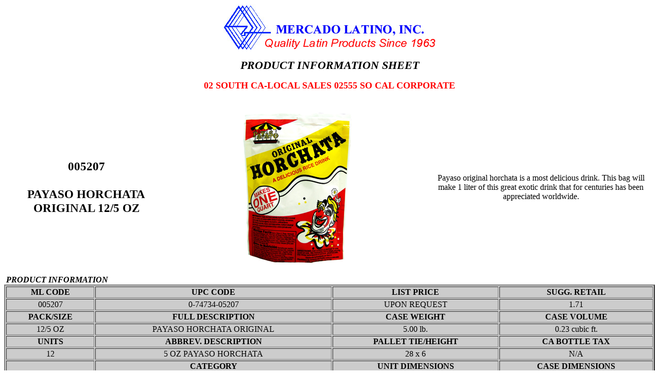

--- FILE ---
content_type: text/html; charset=windows-1252
request_url: http://www.mercadolatino.biz/Public/FactSheet/02555-020-005207.HTM
body_size: 4938
content:
<!DOCTYPE doctype PUBLIC "-//w3c//dtd html 4.0 transitional//en">
<html>
<head>
  <meta http-equiv="Content-Type"
 content="text/html; charset=iso-8859-1">
  <meta name="Author" content="Richard Rodriguez">
  <meta name="GENERATOR"
 content="Mozilla/4.7 [en] (Win98; U) [Netscape]">
  <title>005207 PAYASO HORCHATA ORIGINAL  12/5  OZ</title>
</head>
  <body>
<center>
<img SRC="http://www.mercadolatino.biz/GenPics/mercadoh.jpg"
alt="&copy;2021 Mercado Latino, Inc." align=ABSBOTTOM>
<p><b><font size="+1"><big><i>PRODUCT INFORMATION SHEET</i></big><br>
 </font></b></p>
<p><b><font size="+1"><font color="#ff0000">02 SOUTH CA-LOCAL SALES
02555 SO CAL CORPORATE    </font>  </font></b> </p>
<p><b><font size="+1"></font></b></p>
</center>
<p><br>
<table width="100%">
<tbody>
<tr>
<td width="25%" align="center"><big><big><b>005207 <br>
<br>
PAYASO HORCHATA ORIGINAL  12/5  OZ</b></big></big><br>
</td>
<td WIDTH="40%" align="center">
<a href="http://www.mercadolatino.biz/GenPics/005207-0600.jpg">
<img SRC="http://www.mercadolatino.biz/GenPics/005207-0300.jpg"
alt="PAYASO HORCHATA ORIGINAL  12/5  OZ"
border="0">
</td>
<td width="35%" align="center">
Payaso original horchata is a most delicious drink. This bag will make 1 liter of this great exotic drink that for centuries has been appreciated worldwide.                                                                                                                                                                                                                                                                                                                                                        <br>
</td>
</tr>
</tbody>
</table>
<br>
&nbsp;<i><b>PRODUCT INFORMATION</b></i><small> </small>
<table border="2" width="100%" bgcolor="#cccccc">
<tbody>
<tr>
<td>
<center><b>ML CODE<br>
</b></center>
</td>
<td>
<center><b>UPC CODE</b></center>
</td>
<td>
<center><b>LIST PRICE</b></center>
</td>
<td>
<center><b>SUGG. RETAIL</b></center>
</td>
</tr>
<tr>
<td align="center">       <b><font size="+2">       </font></b>005207<br>
</td>
<td align="center">       <b><font size="+2">      </font></b>0-74734-05207  <br>
</td>
<td align="center">       <b><font size="+2">      </font></b>UPON REQUEST<br>
</td>
<td align="center">      1.71<br>
</td>
</tr>
<tr>
<td valign="top" align="center"><b>PACK/SIZE</b><br>
       </td>
       <td valign="top" align="center"><b>FULL DESCRIPTION</b><br>
       </td>
       <td valign="top" align="center"><b>CASE WEIGHT</b><br>
       </td>
       <td valign="top" align="center"><b>CASE VOLUME</b><br>
       </td>
     </tr>
     <tr>
       <td valign="top" align="center">12/5  OZ<br>
       </td>
       <td valign="top" align="center">PAYASO HORCHATA ORIGINAL <br>
       </td>
       <td valign="top" align="center">  5.00 lb.<br>
       </td>
       <td valign="top" align="center"> 0.23 cubic ft.<br>
       </td>
     </tr>
     <tr>
       <td valign="top" align="center"><b>UNITS</b><br>
       </td>
       <td valign="top" align="center"><b>ABBREV. DESCRIPTION</b><br>
       </td>
       <td valign="top" align="center"><b>PALLET TIE/HEIGHT</b><br>
       </td>
       <td valign="top" align="center"><b>CA BOTTLE TAX<br>
       </b></td>
     </tr>
     <tr>
       <td valign="top" align="center"> 12<br>
       </td>
       <td valign="top" align="center">5 OZ PAYASO HORCHATA          <br>
       </td>
       <td valign="top" align="center">28 x  6<br>
       </td>
       <td valign="top" align="center"> N/A  <br>
       </td>
     </tr>
     <tr>
       <td valign="top"><br>
       </td>
       <td valign="top" align="center"><b>CATEGORY</b><br>
       </td>
       <td valign="top" align="center"><b>UNIT DIMENSIONS<br>
       </b></td>
       <td valign="top" align="center"><b>CASE DIMENSIONS</b><br>
       </td>
     </tr>
     <tr>
       <td valign="top"><br>
       </td>
       <td valign="top" align="center">065 Drink Mixes                        <br>
       </td>
       <td valign="top" align="center"> 6.75&Prime; x  5.00&Prime; x  0.50&Prime;<br>
       </td>
       <td valign="top" align="center"> 6.75&Prime; x  6.00&Prime; x 10.00&Prime;</td>
     </tr>

  </tbody>
</table>
Code Date Information:







<br>
&nbsp;*Subject to additional terms and conditions; stock
availability; sorry, no rainchecks.</font></b>
&nbsp; </font></b></p>
<center>
<b><font size="+1"><a href="http://www.MercadoLatinoInc.com">
Visit us at www.MercadoLatinoInc.com</b></font></a>
<br>
<p><b><font size="+0">&copy;2021 Mercado Latino, Inc. 245 BALDWIN PARK BLVD.    INDUSTRY, CALIFORNIA     91746&nbsp;&nbsp;626-333-6862                    </font></b></p>
</center>
</font></b>
</body>
</html>
<br><center><font size=-2>Created by &copy;2026 GENESIS</font>
</center>
